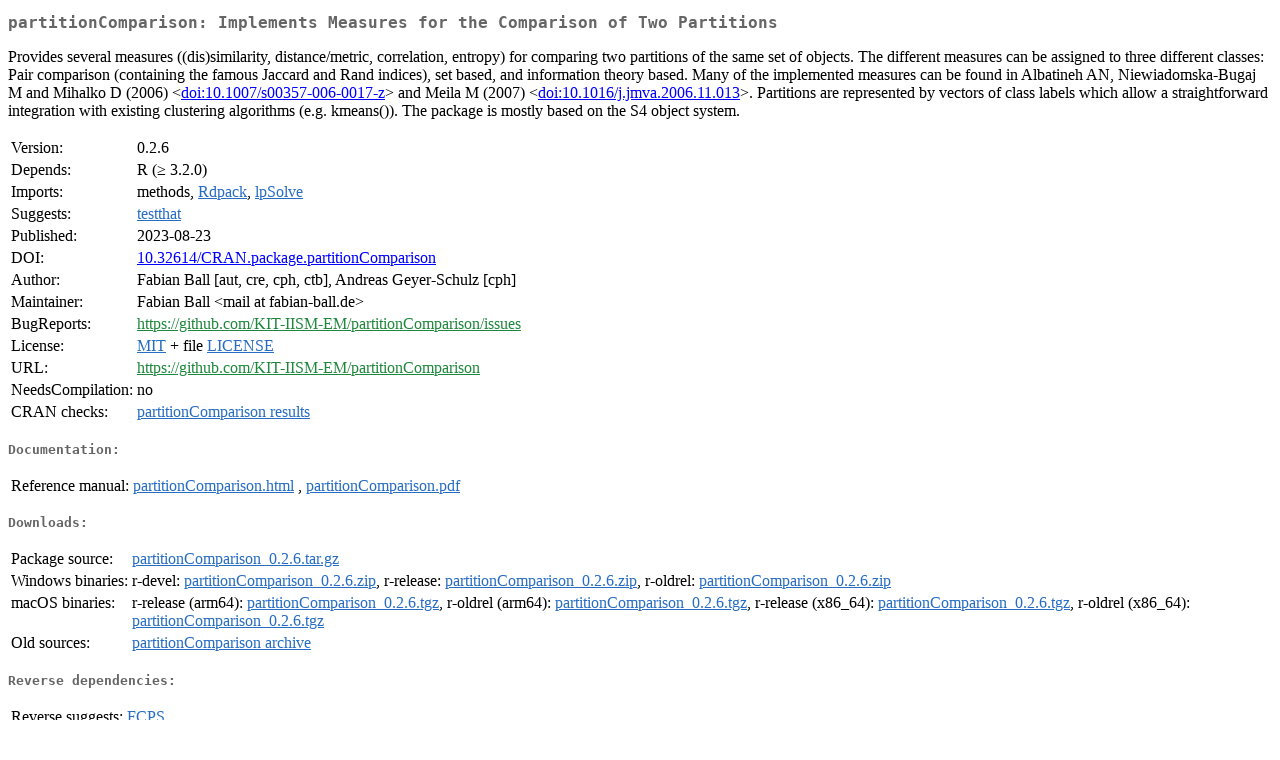

--- FILE ---
content_type: text/html
request_url: http://ftp-osl.osuosl.org/pub/cran/web/packages/partitionComparison/index.html
body_size: 7432
content:
<!DOCTYPE html>
<html>
<head>
<title>CRAN: Package partitionComparison</title>
<link rel="canonical" href="https://CRAN.R-project.org/package=partitionComparison"/>
<link rel="stylesheet" type="text/css" href="../../CRAN_web.css" />
<meta http-equiv="Content-Type" content="text/html; charset=utf-8" />
<meta name="viewport" content="width=device-width, initial-scale=1.0, user-scalable=yes"/>
<meta name="citation_title" content="Implements Measures for the Comparison of Two Partitions [R package partitionComparison version 0.2.6]" />
<meta name="citation_author" content="Fabian Ball" />
<meta name="citation_publication_date" content="2023-08-23" />
<meta name="citation_public_url" content="https://CRAN.R-project.org/package=partitionComparison" />
<meta name="DC.identifier" content="https://CRAN.R-project.org/package=partitionComparison" />
<meta name="DC.publisher" content="Comprehensive R Archive Network (CRAN)" />
<meta name="twitter:card" content="summary" />
<meta property="og:title" content="partitionComparison: Implements Measures for the Comparison of Two Partitions" />
<meta property="og:description" content="Provides several measures ((dis)similarity, distance/metric, correlation, entropy) for comparing two partitions of the same set of objects. The different measures can be assigned to three different classes: Pair comparison (containing the famous Jaccard and Rand indices), set based, and information theory based. Many of the implemented measures can be found in Albatineh AN, Niewiadomska-Bugaj M and Mihalko D (2006) &amp;lt;&lt;a href=&quot;https://doi.org/10.1007%2Fs00357-006-0017-z&quot; target=&quot;_top&quot;&gt;doi:10.1007/s00357-006-0017-z&lt;/a&gt;&amp;gt; and Meila M (2007) &amp;lt;&lt;a href=&quot;https://doi.org/10.1016%2Fj.jmva.2006.11.013&quot; target=&quot;_top&quot;&gt;doi:10.1016/j.jmva.2006.11.013&lt;/a&gt;&amp;gt;. Partitions are represented by vectors of class labels which allow a straightforward integration with existing clustering algorithms (e.g. kmeans()). The package is mostly based on the S4 object system." />
<meta property="og:image" content="https://CRAN.R-project.org/CRANlogo.png" />
<meta property="og:type" content="website" />
<meta property="og:url" content="https://CRAN.R-project.org/package=partitionComparison" />
<style type="text/css">
  table td { vertical-align: top; }
</style>
</head>
<body>
<div class="container">
<h2>partitionComparison: Implements Measures for the Comparison of Two Partitions</h2>
<p>Provides several measures ((dis)similarity, distance/metric,
    correlation, entropy) for comparing two partitions of the same set of
    objects. The different measures can be assigned to three different
    classes: Pair comparison (containing the famous Jaccard and Rand
    indices), set based, and information theory based.
    Many of the implemented measures can be found in
    Albatineh AN, Niewiadomska-Bugaj M and Mihalko D (2006)
    &lt;<a href="https://doi.org/10.1007%2Fs00357-006-0017-z" target="_top">doi:10.1007/s00357-006-0017-z</a>&gt; and
    Meila M (2007) &lt;<a href="https://doi.org/10.1016%2Fj.jmva.2006.11.013" target="_top">doi:10.1016/j.jmva.2006.11.013</a>&gt;.
    Partitions are represented by vectors of class labels which allow a
    straightforward integration with existing clustering algorithms
    (e.g. kmeans()). The package is mostly based on the S4 object system.</p>
<table>
<tr>
<td>Version:</td>
<td>0.2.6</td>
</tr>
<tr>
<td>Depends:</td>
<td>R (&ge; 3.2.0)</td>
</tr>
<tr>
<td>Imports:</td>
<td>methods, <a href="../Rdpack/index.html"><span class="CRAN">Rdpack</span></a>, <a href="../lpSolve/index.html"><span class="CRAN">lpSolve</span></a></td>
</tr>
<tr>
<td>Suggests:</td>
<td><a href="../testthat/index.html"><span class="CRAN">testthat</span></a></td>
</tr>
<tr>
<td>Published:</td>
<td>2023-08-23</td>
</tr>
<tr>
<td>DOI:</td>
<td><a href="https://doi.org/10.32614/CRAN.package.partitionComparison">10.32614/CRAN.package.partitionComparison</a></td>
</tr>
<tr>
<td>Author:</td>
<td>Fabian Ball [aut, cre, cph, ctb],
  Andreas Geyer-Schulz [cph]</td>
</tr>
<tr>
<td>Maintainer:</td>
<td>Fabian Ball  &#x3c;&#x6d;&#x61;&#x69;&#x6c;&#x20;&#x61;&#x74;&#x20;&#x66;&#x61;&#x62;&#x69;&#x61;&#x6e;&#x2d;&#x62;&#x61;&#x6c;&#x6c;&#x2e;&#x64;&#x65;&#x3e;</td>
</tr>
<tr>
<td>BugReports:</td>
<td><a href="https://github.com/KIT-IISM-EM/partitionComparison/issues" target="_top"><span class="GitHub">https://github.com/KIT-IISM-EM/partitionComparison/issues</span></a></td>
</tr>
<tr>
<td>License:</td>
<td><a href="../../licenses/MIT"><span class="CRAN">MIT</span></a> + file <a href="LICENSE"><span class="CRAN">LICENSE</span></a></td>
</tr>
<tr>
<td>URL:</td>
<td><a href="https://github.com/KIT-IISM-EM/partitionComparison" target="_top"><span class="GitHub">https://github.com/KIT-IISM-EM/partitionComparison</span></a></td>
</tr>
<tr>
<td>NeedsCompilation:</td>
<td>no</td>
</tr>
<tr>
<td>CRAN&nbsp;checks:</td>
<td><a href="../../checks/check_results_partitionComparison.html"><span class="CRAN">partitionComparison results</span></a></td>
</tr>
</table>
<h4>Documentation:</h4>
<table>
<tr>
<td>Reference&nbsp;manual:</td>
<td>
 <a href="refman/partitionComparison.html"><span class="CRAN">partitionComparison.html</span></a> ,  <a href="partitionComparison.pdf"><span class="CRAN">partitionComparison.pdf</span></a> 
</td>
</tr>
</table>
<h4>Downloads:</h4>
<table>
<tr>
<td> Package&nbsp;source: </td>
<td> <a href="../../../src/contrib/partitionComparison_0.2.6.tar.gz"> <span class="CRAN"> partitionComparison_0.2.6.tar.gz </span> </a> </td>
</tr>
<tr>
<td> Windows&nbsp;binaries: </td>
<td> r-devel: <a href="../../../bin/windows/contrib/4.6/partitionComparison_0.2.6.zip"><span class="CRAN">partitionComparison_0.2.6.zip</span></a>, r-release: <a href="../../../bin/windows/contrib/4.5/partitionComparison_0.2.6.zip"><span class="CRAN">partitionComparison_0.2.6.zip</span></a>, r-oldrel: <a href="../../../bin/windows/contrib/4.4/partitionComparison_0.2.6.zip"><span class="CRAN">partitionComparison_0.2.6.zip</span></a> </td>
</tr>
<tr>
<td> macOS&nbsp;binaries: </td>
<td> r-release (arm64): <a href="../../../bin/macosx/big-sur-arm64/contrib/4.5/partitionComparison_0.2.6.tgz"><span class="CRAN">partitionComparison_0.2.6.tgz</span></a>, r-oldrel (arm64): <a href="../../../bin/macosx/big-sur-arm64/contrib/4.4/partitionComparison_0.2.6.tgz"><span class="CRAN">partitionComparison_0.2.6.tgz</span></a>, r-release (x86_64): <a href="../../../bin/macosx/big-sur-x86_64/contrib/4.5/partitionComparison_0.2.6.tgz"><span class="CRAN">partitionComparison_0.2.6.tgz</span></a>, r-oldrel (x86_64): <a href="../../../bin/macosx/big-sur-x86_64/contrib/4.4/partitionComparison_0.2.6.tgz"><span class="CRAN">partitionComparison_0.2.6.tgz</span></a> </td>
</tr>
<tr>
<td> Old&nbsp;sources: </td>
<td> <a href="https://CRAN.R-project.org/src/contrib/Archive/partitionComparison"> <span class="CRAN"> partitionComparison archive </span> </a> </td>
</tr>
</table>
<h4>Reverse dependencies:</h4>
<table>
<tr>
<td>Reverse&nbsp;suggests:</td>
<td><a href="../FCPS/index.html"><span class="CRAN">FCPS</span></a></td>
</tr>
</table>
<h4>Linking:</h4>
<p>Please use the canonical form
<a href="https://CRAN.R-project.org/package=partitionComparison"><span class="CRAN"><samp>https://CRAN.R-project.org/package=partitionComparison</samp></span></a>
to link to this page.</p>
</div>
</body>
</html>
